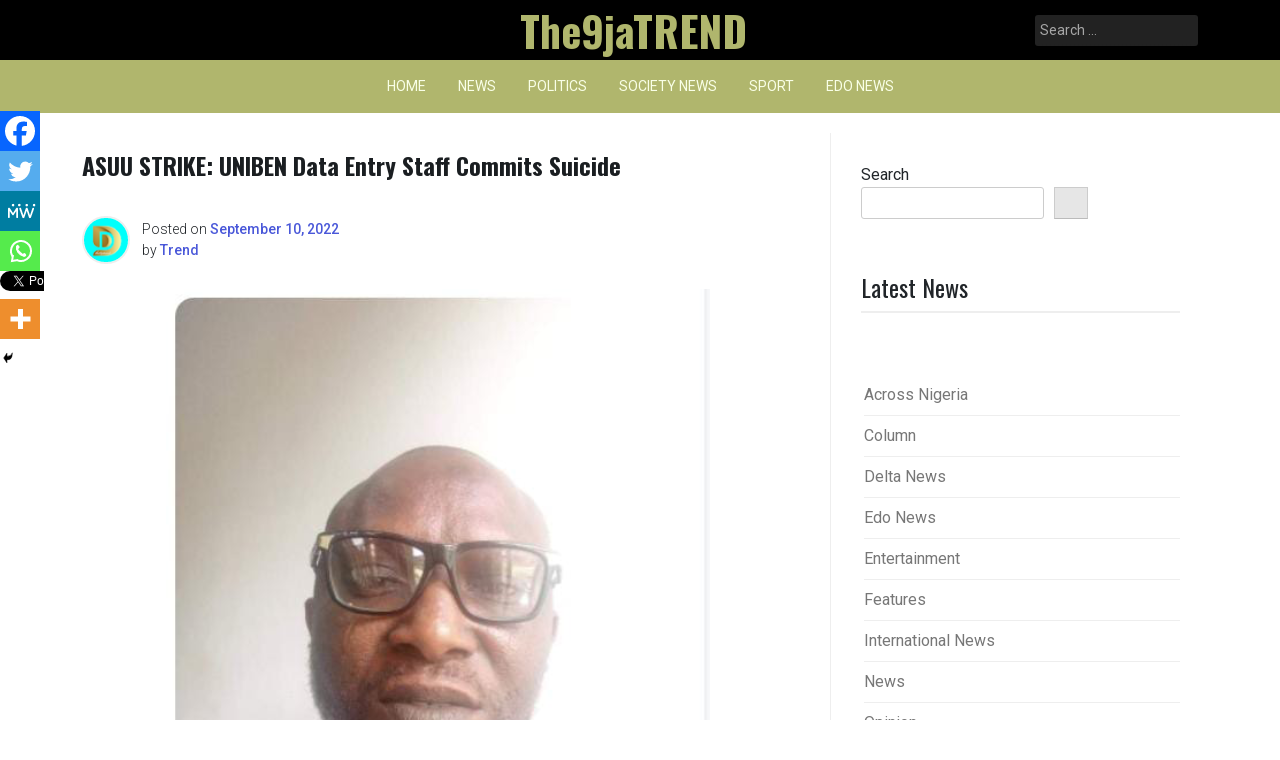

--- FILE ---
content_type: text/html; charset=utf-8
request_url: https://www.google.com/recaptcha/api2/aframe
body_size: 266
content:
<!DOCTYPE HTML><html><head><meta http-equiv="content-type" content="text/html; charset=UTF-8"></head><body><script nonce="y3Lf_P5pACME0L_RehsNEg">/** Anti-fraud and anti-abuse applications only. See google.com/recaptcha */ try{var clients={'sodar':'https://pagead2.googlesyndication.com/pagead/sodar?'};window.addEventListener("message",function(a){try{if(a.source===window.parent){var b=JSON.parse(a.data);var c=clients[b['id']];if(c){var d=document.createElement('img');d.src=c+b['params']+'&rc='+(localStorage.getItem("rc::a")?sessionStorage.getItem("rc::b"):"");window.document.body.appendChild(d);sessionStorage.setItem("rc::e",parseInt(sessionStorage.getItem("rc::e")||0)+1);localStorage.setItem("rc::h",'1768919215565');}}}catch(b){}});window.parent.postMessage("_grecaptcha_ready", "*");}catch(b){}</script></body></html>